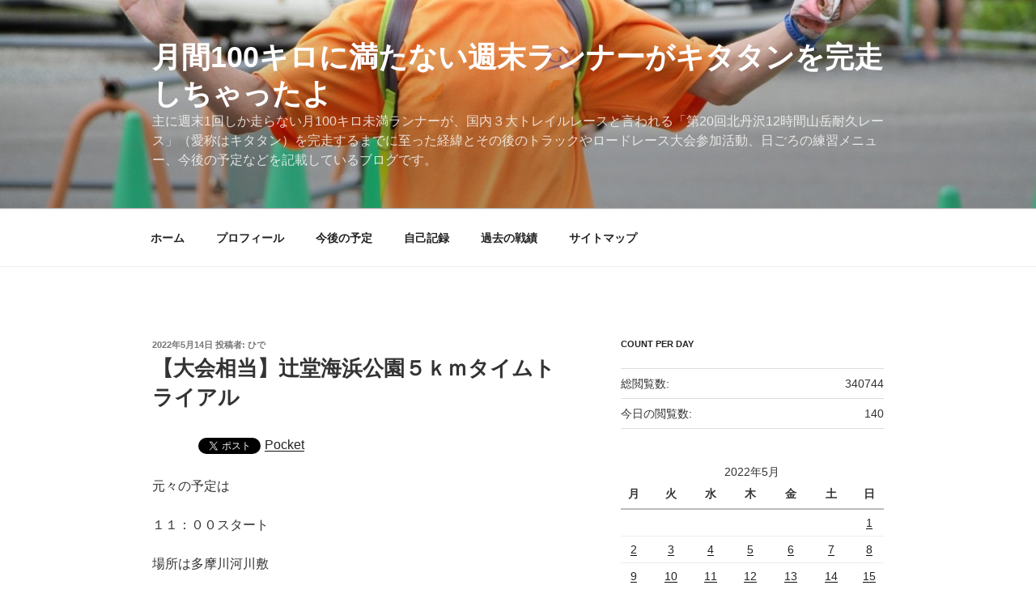

--- FILE ---
content_type: text/html; charset=utf-8
request_url: https://www.google.com/recaptcha/api2/aframe
body_size: 268
content:
<!DOCTYPE HTML><html><head><meta http-equiv="content-type" content="text/html; charset=UTF-8"></head><body><script nonce="ooA73c2kDQsw9YSZvAJdOQ">/** Anti-fraud and anti-abuse applications only. See google.com/recaptcha */ try{var clients={'sodar':'https://pagead2.googlesyndication.com/pagead/sodar?'};window.addEventListener("message",function(a){try{if(a.source===window.parent){var b=JSON.parse(a.data);var c=clients[b['id']];if(c){var d=document.createElement('img');d.src=c+b['params']+'&rc='+(localStorage.getItem("rc::a")?sessionStorage.getItem("rc::b"):"");window.document.body.appendChild(d);sessionStorage.setItem("rc::e",parseInt(sessionStorage.getItem("rc::e")||0)+1);localStorage.setItem("rc::h",'1768945567465');}}}catch(b){}});window.parent.postMessage("_grecaptcha_ready", "*");}catch(b){}</script></body></html>